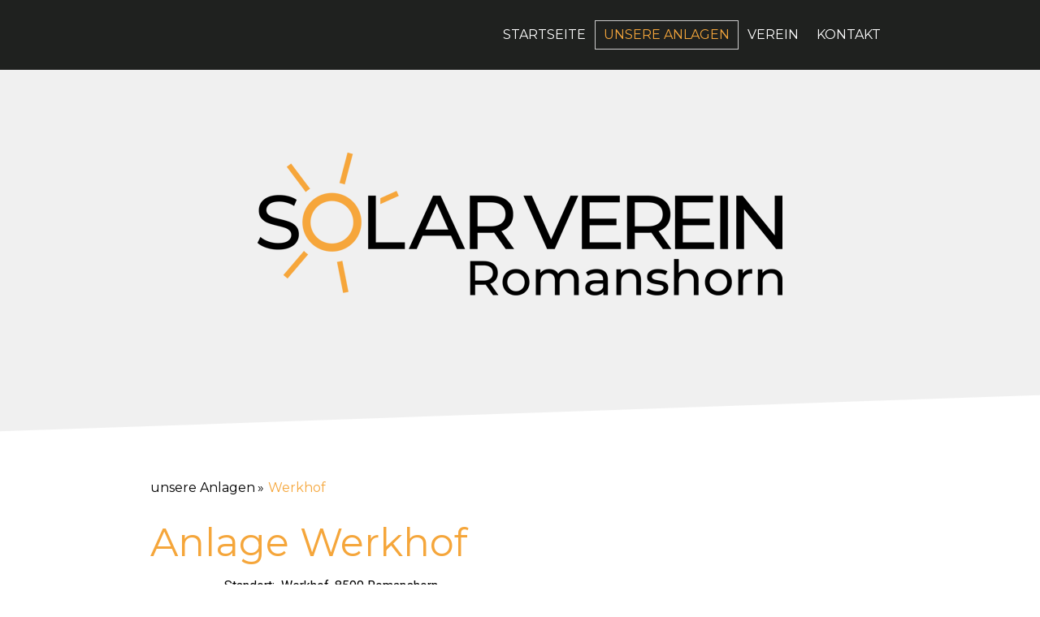

--- FILE ---
content_type: text/html; charset=UTF-8
request_url: https://www.solarverein.ch/unsere-anlagen/werkhof/
body_size: 9374
content:
<!DOCTYPE html>
<html lang="de-DE"><head>
    <meta charset="utf-8"/>
    <link rel="dns-prefetch preconnect" href="https://u.jimcdn.com/" crossorigin="anonymous"/>
<link rel="dns-prefetch preconnect" href="https://assets.jimstatic.com/" crossorigin="anonymous"/>
<link rel="dns-prefetch preconnect" href="https://image.jimcdn.com" crossorigin="anonymous"/>
<link rel="dns-prefetch preconnect" href="https://fonts.jimstatic.com" crossorigin="anonymous"/>
<meta name="viewport" content="width=device-width, initial-scale=1"/>
<meta http-equiv="X-UA-Compatible" content="IE=edge"/>
<meta name="description" content="Beschreibung und Live-Daten der Anlage auf dem Werkhof in Romanshorn."/>
<meta name="robots" content="index, follow, archive"/>
<meta property="st:section" content="Beschreibung und Live-Daten der Anlage auf dem Werkhof in Romanshorn."/>
<meta name="generator" content="Jimdo Creator"/>
<meta name="twitter:title" content="Anlage Werkhof"/>
<meta name="twitter:description" content="Beschreibung und Live-Daten der Anlage auf dem Werkhof in Romanshorn."/>
<meta name="twitter:card" content="summary_large_image"/>
<meta property="og:url" content="http://www.solarverein.ch/unsere-anlagen/werkhof/"/>
<meta property="og:title" content="Anlage Werkhof"/>
<meta property="og:description" content="Beschreibung und Live-Daten der Anlage auf dem Werkhof in Romanshorn."/>
<meta property="og:type" content="website"/>
<meta property="og:locale" content="de_DE"/>
<meta property="og:site_name" content="Solarverein Romanshorn"/><title>Anlage Werkhof - Solarverein Romanshorn</title>
<link rel="icon" type="image/png" href="[data-uri]"/>
    
<link rel="canonical" href="https://www.solarverein.ch/unsere-anlagen/werkhof/"/>

        <script src="https://assets.jimstatic.com/ckies.js.7c38a5f4f8d944ade39b.js"></script>

        <script src="https://assets.jimstatic.com/cookieControl.js.b05bf5f4339fa83b8e79.js"></script>
    <script>window.CookieControlSet.setToNormal();</script>

    <style>html,body{margin:0}.hidden{display:none}.n{padding:5px}#cc-website-title a {text-decoration: none}.cc-m-image-align-1{text-align:left}.cc-m-image-align-2{text-align:right}.cc-m-image-align-3{text-align:center}</style>

        <link href="https://u.jimcdn.com/cms/o/s0c87e1cbb09a77f0/layout/dm_5b921a6226a2c570a381624a019e6b28/css/layout.css?t=1624551241" rel="stylesheet" type="text/css" id="jimdo_layout_css"/>
<script>     /* <![CDATA[ */     /*!  loadCss [c]2014 @scottjehl, Filament Group, Inc.  Licensed MIT */     window.loadCSS = window.loadCss = function(e,n,t){var r,l=window.document,a=l.createElement("link");if(n)r=n;else{var i=(l.body||l.getElementsByTagName("head")[0]).childNodes;r=i[i.length-1]}var o=l.styleSheets;a.rel="stylesheet",a.href=e,a.media="only x",r.parentNode.insertBefore(a,n?r:r.nextSibling);var d=function(e){for(var n=a.href,t=o.length;t--;)if(o[t].href===n)return e.call(a);setTimeout(function(){d(e)})};return a.onloadcssdefined=d,d(function(){a.media=t||"all"}),a};     window.onloadCSS = function(n,o){n.onload=function(){n.onload=null,o&&o.call(n)},"isApplicationInstalled"in navigator&&"onloadcssdefined"in n&&n.onloadcssdefined(o)}     /* ]]> */ </script>     <script>
// <![CDATA[
onloadCSS(loadCss('https://assets.jimstatic.com/web.css.94de3f8b8fc5f64b610bc35fcd864f2a.css') , function() {
    this.id = 'jimdo_web_css';
});
// ]]>
</script>
<link href="https://assets.jimstatic.com/web.css.94de3f8b8fc5f64b610bc35fcd864f2a.css" rel="preload" as="style"/>
<noscript>
<link href="https://assets.jimstatic.com/web.css.94de3f8b8fc5f64b610bc35fcd864f2a.css" rel="stylesheet"/>
</noscript>
    <script>
    //<![CDATA[
        var jimdoData = {"isTestserver":false,"isLcJimdoCom":false,"isJimdoHelpCenter":false,"isProtectedPage":false,"cstok":"","cacheJsKey":"eb4c932991e4eaf741d3c68fe0b16534c237a641","cacheCssKey":"eb4c932991e4eaf741d3c68fe0b16534c237a641","cdnUrl":"https:\/\/assets.jimstatic.com\/","minUrl":"https:\/\/assets.jimstatic.com\/app\/cdn\/min\/file\/","authUrl":"https:\/\/a.jimdo.com\/","webPath":"https:\/\/www.solarverein.ch\/","appUrl":"https:\/\/a.jimdo.com\/","cmsLanguage":"de_DE","isFreePackage":false,"mobile":false,"isDevkitTemplateUsed":true,"isTemplateResponsive":true,"websiteId":"s0c87e1cbb09a77f0","pageId":1918847097,"packageId":2,"shop":{"deliveryTimeTexts":{"1":"1 - 3 Tage Lieferzeit","2":"3 - 5 Tage Lieferzeit","3":"5 - 8 Tage Lieferzeit"},"checkoutButtonText":"Zur Kasse","isReady":false,"currencyFormat":{"pattern":"\u00a4 #,##0.00;\u00a4-#,##0.00","convertedPattern":"$ #,##0.00","symbols":{"GROUPING_SEPARATOR":" ","DECIMAL_SEPARATOR":".","CURRENCY_SYMBOL":"CHF"}},"currencyLocale":"de_CH"},"tr":{"gmap":{"searchNotFound":"Die angegebene Adresse konnte nicht gefunden werden.","routeNotFound":"Die Anfahrtsroute konnte nicht berechnet werden. M\u00f6gliche Gr\u00fcnde: Die Startadresse ist zu ungenau oder zu weit von der Zieladresse entfernt."},"shop":{"checkoutSubmit":{"next":"N\u00e4chster Schritt","wait":"Bitte warten"},"paypalError":"Da ist leider etwas schiefgelaufen. Bitte versuche es erneut!","cartBar":"Zum Warenkorb","maintenance":"Dieser Shop ist vor\u00fcbergehend leider nicht erreichbar. Bitte probieren Sie es sp\u00e4ter noch einmal.","addToCartOverlay":{"productInsertedText":"Der Artikel wurde dem Warenkorb hinzugef\u00fcgt.","continueShoppingText":"Weiter einkaufen","reloadPageText":"neu laden"},"notReadyText":"Dieser Shop ist noch nicht vollst\u00e4ndig eingerichtet.","numLeftText":"Mehr als {:num} Exemplare dieses Artikels sind z.Z. leider nicht verf\u00fcgbar.","oneLeftText":"Es ist leider nur noch ein Exemplar dieses Artikels verf\u00fcgbar."},"common":{"timeout":"Es ist ein Fehler aufgetreten. Die von dir ausgew\u00e4hlte Aktion wurde abgebrochen. Bitte versuche es in ein paar Minuten erneut."},"form":{"badRequest":"Es ist ein Fehler aufgetreten: Die Eingaben konnten leider nicht \u00fcbermittelt werden. Bitte versuche es sp\u00e4ter noch einmal!"}},"jQuery":"jimdoGen002","isJimdoMobileApp":false,"bgConfig":{"id":95376297,"type":"color","color":"rgb(240, 240, 240)"},"bgFullscreen":null,"responsiveBreakpointLandscape":767,"responsiveBreakpointPortrait":480,"copyableHeadlineLinks":false,"tocGeneration":false,"googlemapsConsoleKey":false,"loggingForAnalytics":false,"loggingForPredefinedPages":false,"isFacebookPixelIdEnabled":false,"userAccountId":"f180d924-3616-4381-a866-05feba9b9630"};
    // ]]>
</script>

     <script> (function(window) { 'use strict'; var regBuff = window.__regModuleBuffer = []; var regModuleBuffer = function() { var args = [].slice.call(arguments); regBuff.push(args); }; if (!window.regModule) { window.regModule = regModuleBuffer; } })(window); </script>
    <script src="https://assets.jimstatic.com/web.js.58bdb3da3da85b5697c0.js" async="true"></script>
    <script src="https://assets.jimstatic.com/at.js.62588d64be2115a866ce.js"></script>

<style type="text/css">
/*<![CDATA[*/
iframe{border:none;}
.topbar{background-color: rgba(255,255,255,1);}
/*]]>*/
</style>

    
</head>

<body class="body cc-page j-m-gallery-styles j-m-video-styles j-m-hr-styles j-m-header-styles j-m-text-styles j-m-emotionheader-styles j-m-htmlCode-styles j-m-rss-styles j-m-form-styles j-m-table-styles j-m-textWithImage-styles j-m-downloadDocument-styles j-m-imageSubtitle-styles j-m-flickr-styles j-m-googlemaps-styles j-m-blogSelection-styles j-m-comment-styles j-m-jimdo-styles j-m-profile-styles j-m-guestbook-styles j-m-promotion-styles j-m-twitter-styles j-m-hgrid-styles j-m-shoppingcart-styles j-m-catalog-styles j-m-product-styles-disabled j-m-facebook-styles j-m-sharebuttons-styles j-m-formnew-styles-disabled j-m-callToAction-styles j-m-turbo-styles j-m-spacing-styles j-m-googleplus-styles j-m-dummy-styles j-m-search-styles j-m-booking-styles j-m-socialprofiles-styles j-footer-styles cc-pagemode-default cc-content-parent" id="page-1918847097">

<div id="cc-inner" class="cc-content-parent">

  <input type="checkbox" id="jtpl-navigation__checkbox" class="jtpl-navigation__checkbox"/><!-- _main.sass --><div class="jtpl-main cc-content-parent">

    <!-- _background-area.sass -->
    <div class="jtpl-background-area" background-area="fullscreen"></div>
    <!-- END _background-area.sass -->

    <!-- _cart.sass -->
    <div class="jtpl-cart">
      
    </div>
    <!-- END _cart.sass -->

    <!-- _header.sass -->
    <!-- create a seperate background-area, because of the transparency-issue -->
    <div class="jtpl-header--image" data-features="boxed" background-area="stripe" background-area-default="">

      <div class="jtpl-fallback">
        <header class="jtpl-header navigation-colors"><div class="jtpl-header__inner">
            <div class="jtpl-title">
              
            </div>

              <nav class="jtpl-navigation"><label class="jtpl-navigation__icon jtpl-navigation__label" for="jtpl-navigation__checkbox">
                  <span class="open navigation-colors__menu-icon"></span>
                  <span class="open navigation-colors__menu-icon"></span>
                  <span class="open navigation-colors__menu-icon"></span>
                  <span class="open navigation-colors__menu-icon"></span>
                </label>
                <div class="jtpl-navigation__inner" data-dropdown="true">
                  <div data-container="navigation"><div class="j-nav-variant-nested"><ul class="cc-nav-level-0 j-nav-level-0"><li id="cc-nav-view-1918828997" class="jmd-nav__list-item-0"><a href="/" data-link-title="Startseite">Startseite</a></li><li id="cc-nav-view-1918829097" class="jmd-nav__list-item-0 j-nav-has-children cc-nav-parent j-nav-parent jmd-nav__item--parent"><a href="/unsere-anlagen/" data-link-title="unsere Anlagen">unsere Anlagen</a><span data-navi-toggle="cc-nav-view-1918829097" class="jmd-nav__toggle-button"></span><ul class="cc-nav-level-1 j-nav-level-1"><li id="cc-nav-view-1918847097" class="jmd-nav__list-item-1 cc-nav-current j-nav-current jmd-nav__item--current"><a href="/unsere-anlagen/werkhof/" data-link-title="Werkhof" class="cc-nav-current j-nav-current jmd-nav__link--current">Werkhof</a></li><li id="cc-nav-view-1918829197" class="jmd-nav__list-item-1"><a href="/unsere-anlagen/reckholdern/" data-link-title="Reckholdern">Reckholdern</a></li><li id="cc-nav-view-2262917097" class="jmd-nav__list-item-1"><a href="/unsere-anlagen/reckholdern-turnhalle/" data-link-title="Reckholdern Turnhalle">Reckholdern Turnhalle</a></li><li id="cc-nav-view-1918846897" class="jmd-nav__list-item-1"><a href="/unsere-anlagen/kantonsschule/" data-link-title="Kantonsschule">Kantonsschule</a></li></ul></li><li id="cc-nav-view-1918847397" class="jmd-nav__list-item-0"><a href="/verein/" data-link-title="Verein">Verein</a></li><li id="cc-nav-view-1918847497" class="jmd-nav__list-item-0"><a href="/kontakt/" data-link-title="Kontakt">Kontakt</a></li></ul></div></div>
                </div>
              </nav><!-- END _navigation.sass -->
</div>
        </header>
</div>
    <!-- END _header.sass -->

      <!-- _logo.sass -->
      <div class="jtpl-logo">
        <div id="cc-website-logo" class="cc-single-module-element"><div id="cc-m-11998996697" class="j-module n j-imageSubtitle"><div class="cc-m-image-container"><figure class="cc-imagewrapper cc-m-image-align-3">
<a href="https://www.solarverein.ch/" target="_self"><img srcset="https://image.jimcdn.com/cdn-cgi/image/width=320%2Cheight=10000%2Cfit=contain%2Cformat=png%2C/app/cms/storage/image/path/s0c87e1cbb09a77f0/image/i77ff3e38b9462c32/version/1624550537/image.png 320w, https://image.jimcdn.com/cdn-cgi/image/width=640%2Cheight=10000%2Cfit=contain%2Cformat=png%2C/app/cms/storage/image/path/s0c87e1cbb09a77f0/image/i77ff3e38b9462c32/version/1624550537/image.png 640w, https://image.jimcdn.com/cdn-cgi/image/width=646%2Cheight=10000%2Cfit=contain%2Cformat=png%2C/app/cms/storage/image/path/s0c87e1cbb09a77f0/image/i77ff3e38b9462c32/version/1624550537/image.png 646w, https://image.jimcdn.com/cdn-cgi/image/width=960%2Cheight=10000%2Cfit=contain%2Cformat=png%2C/app/cms/storage/image/path/s0c87e1cbb09a77f0/image/i77ff3e38b9462c32/version/1624550537/image.png 960w, https://image.jimcdn.com/cdn-cgi/image/width=1280%2Cheight=10000%2Cfit=contain%2Cformat=png%2C/app/cms/storage/image/path/s0c87e1cbb09a77f0/image/i77ff3e38b9462c32/version/1624550537/image.png 1280w, https://image.jimcdn.com/cdn-cgi/image/width=1292%2Cheight=10000%2Cfit=contain%2Cformat=png%2C/app/cms/storage/image/path/s0c87e1cbb09a77f0/image/i77ff3e38b9462c32/version/1624550537/image.png 1292w" sizes="(min-width: 646px) 646px, 100vw" id="cc-m-imagesubtitle-image-11998996697" src="https://image.jimcdn.com/cdn-cgi/image/width=646%2Cheight=10000%2Cfit=contain%2Cformat=png%2C/app/cms/storage/image/path/s0c87e1cbb09a77f0/image/i77ff3e38b9462c32/version/1624550537/image.png" alt="Solarverein Romanshorn" class="" data-src-width="2048" data-src-height="561" data-src="https://image.jimcdn.com/cdn-cgi/image/width=646%2Cheight=10000%2Cfit=contain%2Cformat=png%2C/app/cms/storage/image/path/s0c87e1cbb09a77f0/image/i77ff3e38b9462c32/version/1624550537/image.png" data-image-id="8151235997"/></a>    

</figure>
</div>
<div class="cc-clear"></div>
<script id="cc-m-reg-11998996697">// <![CDATA[

    window.regModule("module_imageSubtitle", {"data":{"imageExists":true,"hyperlink":"","hyperlink_target":"","hyperlinkAsString":"","pinterest":"0","id":11998996697,"widthEqualsContent":"0","resizeWidth":"646","resizeHeight":177},"id":11998996697});
// ]]>
</script></div></div>
      </div>
      <!-- END _logo.sass -->

      <!-- _section-main.sass -->
      <div class="jtpl-slope border-options">
        <div class="content-options-box jtpl-slope__inner"></div>
      </div>
    </div>
    <!-- END background-area -->

    <div class="jtpl-content content-options-box cc-content-parent">
      <section class="jtpl-content__inner content-options-inner cc-content-parent"><!-- _breadcrumb.sass --><div class="jtpl-breadcrumb breadcrumb-options">
          <div data-container="navigation"><div class="j-nav-variant-breadcrumb"><ol itemscope="true" itemtype="http://schema.org/BreadcrumbList"><li itemscope="true" itemprop="itemListElement" itemtype="http://schema.org/ListItem"><a href="/unsere-anlagen/" data-link-title="unsere Anlagen" itemprop="item"><span itemprop="name">unsere Anlagen</span></a><meta itemprop="position" content="1"/></li><li itemscope="true" itemprop="itemListElement" itemtype="http://schema.org/ListItem" class="cc-nav-current j-nav-current"><a href="/unsere-anlagen/werkhof/" data-link-title="Werkhof" itemprop="item" class="cc-nav-current j-nav-current"><span itemprop="name">Werkhof</span></a><meta itemprop="position" content="2"/></li></ol></div></div>
        </div>
        <!-- END _breadcrumb.sass -->

        <div id="content_area" data-container="content"><div id="content_start"></div>
        
        <div id="cc-matrix-2461543197"><div id="cc-m-9352079697" class="j-module n j-header "><h1 class="" id="cc-m-header-9352079697">Anlage Werkhof</h1></div><div id="cc-m-9352084097" class="j-module n j-table "><table align="" border="0" cellspacing="0" cellpadding="2">
    <tbody>
        <tr>
            <td style="text-align: right;">
                Standort: 
            </td>
            <td>
                Werkhof, 8590 Romanshorn
            </td>
        </tr>

        <tr>
            <td style="text-align: right;">
                Module: 
            </td>
            <td>
                532 x ITS Poly Up 250Wp
            </td>
        </tr>

        <tr>
            <td style="text-align: right;">
                Wechselrichter: 
            </td>
            <td>
                9 x Solarmax 13/15MT2
            </td>
        </tr>

        <tr>
            <td style="text-align: right;">
                Leistung: 
            </td>
            <td>
                133.000 kWp
            </td>
        </tr>

        <tr>
            <td style="text-align: right;">
                Inbetriebnahme: 
            </td>
            <td>
                Juli 2013
            </td>
        </tr>

        <tr>
            <td style="text-align: right;">
                Ausrichtung: 
            </td>
            <td>
                Ost - West
            </td>
        </tr>

        <tr>
            <td style="text-align: right;">
                Anlagenüberwachung: 
            </td>
            <td>
                SolarLog1000
            </td>
        </tr>

        <tr>
            <td style="text-align: right;">
                Betreiber: 
            </td>
            <td>
                Solarverein Romanshorn
            </td>
        </tr>
    </tbody>
</table></div><div id="cc-m-9352158197" class="j-module n j-hr ">    <hr/>
</div><div id="cc-m-9435260397" class="j-module n j-header "><h3 class="" id="cc-m-header-9435260397">Fotos</h3></div><div id="cc-m-9435260797" class="j-module n j-gallery "><div class="cc-m-gallery-container ccgalerie clearover" id="cc-m-gallery-9435260797">
            <div class="thumb_sq1" id="gallery_thumb_6503032697" style="width:158px; height:158px;">
            <div>
                
                <a rel="lightbox[9435260797]" href="javascript:" data-href="https://image.jimcdn.com/cdn-cgi/image//app/cms/storage/image/path/s0c87e1cbb09a77f0/image/if8ee32696d180c70/version/1396644762/image.jpg" data-title=""><img src="https://image.jimcdn.com/cdn-cgi/image/width=150%2Cheight=150%2Cfit=crop%2Cformat=jpg%2C/app/cms/storage/image/path/s0c87e1cbb09a77f0/image/if8ee32696d180c70/version/1396644762/image.jpg" data-orig-width="1024" data-orig-height="768" alt="" data-subtitle=""/></a>            </div>
        </div>
            <div class="thumb_sq1" id="gallery_thumb_6503032797" style="width:158px; height:158px;">
            <div>
                
                <a rel="lightbox[9435260797]" href="javascript:" data-href="https://image.jimcdn.com/cdn-cgi/image//app/cms/storage/image/path/s0c87e1cbb09a77f0/image/ib740af07d632a5ef/version/1396644762/image.jpg" data-title=""><img src="https://image.jimcdn.com/cdn-cgi/image/width=150%2Cheight=150%2Cfit=crop%2Cformat=jpg%2C/app/cms/storage/image/path/s0c87e1cbb09a77f0/image/ib740af07d632a5ef/version/1396644762/image.jpg" data-orig-width="1024" data-orig-height="768" alt="" data-subtitle=""/></a>            </div>
        </div>
            <div class="thumb_sq1" id="gallery_thumb_6503032997" style="width:158px; height:158px;">
            <div>
                
                <a rel="lightbox[9435260797]" href="javascript:" data-href="https://image.jimcdn.com/cdn-cgi/image//app/cms/storage/image/path/s0c87e1cbb09a77f0/image/i35c5c2b46c659b85/version/1396644762/image.jpg" data-title=""><img src="https://image.jimcdn.com/cdn-cgi/image/width=150%2Cheight=150%2Cfit=crop%2Cformat=jpg%2C/app/cms/storage/image/path/s0c87e1cbb09a77f0/image/i35c5c2b46c659b85/version/1396644762/image.jpg" data-orig-width="1024" data-orig-height="768" alt="" data-subtitle=""/></a>            </div>
        </div>
            <div class="thumb_sq1" id="gallery_thumb_6503033097" style="width:158px; height:158px;">
            <div>
                
                <a rel="lightbox[9435260797]" href="javascript:" data-href="https://image.jimcdn.com/cdn-cgi/image//app/cms/storage/image/path/s0c87e1cbb09a77f0/image/icbe1605b2d57dde9/version/1396644762/image.jpg" data-title=""><img src="https://image.jimcdn.com/cdn-cgi/image/width=150%2Cheight=150%2Cfit=crop%2Cformat=jpg%2C/app/cms/storage/image/path/s0c87e1cbb09a77f0/image/icbe1605b2d57dde9/version/1396644762/image.jpg" data-orig-width="1024" data-orig-height="768" alt="" data-subtitle=""/></a>            </div>
        </div>
            <div class="thumb_sq1" id="gallery_thumb_6503033197" style="width:158px; height:158px;">
            <div>
                
                <a rel="lightbox[9435260797]" href="javascript:" data-href="https://image.jimcdn.com/cdn-cgi/image//app/cms/storage/image/path/s0c87e1cbb09a77f0/image/ideade3cf62cb3cf8/version/1396644762/image.jpg" data-title=""><img src="https://image.jimcdn.com/cdn-cgi/image/width=150%2Cheight=150%2Cfit=crop%2Cformat=jpg%2C/app/cms/storage/image/path/s0c87e1cbb09a77f0/image/ideade3cf62cb3cf8/version/1396644762/image.jpg" data-orig-width="1024" data-orig-height="768" alt="" data-subtitle=""/></a>            </div>
        </div>
            <div class="thumb_sq1" id="gallery_thumb_6503033297" style="width:158px; height:158px;">
            <div>
                
                <a rel="lightbox[9435260797]" href="javascript:" data-href="https://image.jimcdn.com/cdn-cgi/image//app/cms/storage/image/path/s0c87e1cbb09a77f0/image/i934945347830e0ec/version/1396644762/image.jpg" data-title=""><img src="https://image.jimcdn.com/cdn-cgi/image/width=150%2Cheight=150%2Cfit=crop%2Cformat=jpg%2C/app/cms/storage/image/path/s0c87e1cbb09a77f0/image/i934945347830e0ec/version/1396644762/image.jpg" data-orig-width="1024" data-orig-height="768" alt="" data-subtitle=""/></a>            </div>
        </div>
            <div class="thumb_sq1" id="gallery_thumb_6503032597" style="width:158px; height:158px;">
            <div>
                
                <a rel="lightbox[9435260797]" href="javascript:" data-href="https://image.jimcdn.com/cdn-cgi/image//app/cms/storage/image/path/s0c87e1cbb09a77f0/image/icef9d759e0316765/version/1396644762/image.jpg" data-title=""><img src="https://image.jimcdn.com/cdn-cgi/image/width=150%2Cheight=150%2Cfit=crop%2Cformat=jpg%2C/app/cms/storage/image/path/s0c87e1cbb09a77f0/image/icef9d759e0316765/version/1396644762/image.jpg" data-orig-width="1024" data-orig-height="768" alt="" data-subtitle=""/></a>            </div>
        </div>
    </div>
<script id="cc-m-reg-9435260797">// <![CDATA[

    window.regModule("module_gallery", {"view":"1","countImages":7,"variant":"default","selector":"#cc-m-gallery-9435260797","imageCount":7,"enlargeable":"1","multiUpload":true,"autostart":1,"pause":"4","showSliderThumbnails":1,"coolSize":"2","coolPadding":"3","stackCount":"3","stackPadding":"3","options":{"pinterest":"0"},"id":9435260797});
// ]]>
</script></div></div>
        
        </div>
      </section>
</div>
    <!-- END _section-main.sass -->

    <!-- _section-aside.sass -->
    <aside class="jtpl-sidebar sidebar-options-box"><section class="jtpl-sidebar__inner sidebar-options-inner"><div data-container="sidebar"><div id="cc-matrix-2461507097"><div id="cc-m-12283352397" class="j-module n j-hgrid ">    <div class="cc-m-hgrid-column" style="width: 49%;">
        <div id="cc-matrix-3361630497"><div id="cc-m-12283352497" class="j-module n j-text "><p>
    <span style="color: #000000;"><a href="/unsere-anlagen/" title="unsere Anlagen" style="color: #000000;">Anlagen</a></span>
</p>

<p>
    <span style="color: #000000;"><a href="/verein/" title="Verein" style="color: #000000;">Verein</a></span>
</p>

<p>
    <span style="color: #000000;"><a href="/kontakt/" title="Kontakt" style="color: #000000;">Kontakt</a></span>
</p></div></div>    </div>
            <div class="cc-m-hgrid-separator" data-display="cms-only"><div></div></div>
        <div class="cc-m-hgrid-column last" style="width: 49%;">
        <div id="cc-matrix-3361630597"><div id="cc-m-12283352297" class="j-module n j-text "><p style="text-align: left;">
    <span style="color: #000000;"><strong>Postadresse:</strong></span>
</p>

<p style="text-align: left;">
    <span style="color: #000000;">Solarverein Romanshorn</span>
</p>

<p style="text-align: left;">
    <span style="color: #000000;">Dr. Gustav Saxer</span>
</p>

<p style="text-align: left;">
    <span style="color: #000000;">Guisanstrasse 40</span>
</p>

<p style="text-align: left;">
    <span style="color: #000000;">9010 St. Gallen</span>
</p></div></div>    </div>
    
<div class="cc-m-hgrid-overlay" data-display="cms-only"></div>

<br class="cc-clear"/>

</div></div></div>
      </section></aside><footer class="jtpl-footer footer-options"><div class="jtpl-footer__inner">
        <div id="contentfooter" data-container="footer">

    
    <div class="j-meta-links">
        <a href="/about/">Impressum</a> | <a id="cookie-policy" href="javascript:window.CookieControl.showCookieSettings();">Cookie-Richtlinie</a><br/>© Solarverein Romanshorn    </div>

    <div class="j-admin-links">
            

<span class="loggedin">
    <a rel="nofollow" id="logout" target="_top" href="https://cms.e.jimdo.com/app/cms/logout.php">
        Abmelden    </a>
    |
    <a rel="nofollow" id="edit" target="_top" href="https://a.jimdo.com/app/auth/signin/jumpcms/?page=1918847097">Bearbeiten</a>
</span>
        </div>

    
</div>

      </div>
    </footer><!-- END _section-aside.sass -->
</div>
  <!-- END _main.sass -->

</div>    <script type="text/javascript">
//<![CDATA[
addAutomatedTracking('creator.website', track_anon);
//]]>
</script>
    



<div class="cc-individual-cookie-settings" id="cc-individual-cookie-settings" style="display: none" data-nosnippet="true">

</div>
<script>// <![CDATA[

    window.regModule("web_individualCookieSettings", {"categories":[{"type":"NECESSARY","name":"Unbedingt erforderlich","description":"Unbedingt erforderliche Cookies erm\u00f6glichen grundlegende Funktionen und sind f\u00fcr die einwandfreie Funktion der Website erforderlich. Daher kann man sie nicht deaktivieren. Diese Art von Cookies wird ausschlie\u00dflich von dem Betreiber der Website verwendet (First-Party-Cookie) und s\u00e4mtliche Informationen, die in den Cookies gespeichert sind, werden nur an diese Website gesendet.","required":true,"cookies":[{"key":"cookielaw","name":"cookielaw","description":"Cookielaw\n\nDieses Cookie zeigt das Cookie-Banner an und speichert die Cookie-Einstellungen des Besuchers.\n\nAnbieter:\nJimdo GmbH, Stresemannstrasse 375, 22761 Hamburg, Deutschland.\n\nCookie-Name: ckies_cookielaw\nCookie-Laufzeit: 1 Jahr\n\nDatenschutzerkl\u00e4rung:\nhttps:\/\/www.jimdo.com\/de\/info\/datenschutzerklaerung\/ ","required":true},{"key":"control-cookies-wildcard","name":"ckies_*","description":"Jimdo Control Cookies\n\nSteuerungs-Cookies zur Aktivierung der vom Website-Besucher ausgew\u00e4hlten Dienste\/Cookies und zur Speicherung der entsprechenden Cookie-Einstellungen. \n\nAnbieter:\nJimdo GmbH, Stresemannstra\u00dfe 375, 22761 Hamburg, Deutschland.\n\nCookie-Namen: ckies_*, ckies_postfinance, ckies_stripe, ckies_powr, ckies_google, ckies_cookielaw, ckies_ga, ckies_jimdo_analytics, ckies_fb_analytics, ckies_fr\n\nCookie-Laufzeit: 1 Jahr\n\nDatenschutzerkl\u00e4rung:\nhttps:\/\/www.jimdo.com\/de\/info\/datenschutzerklaerung\/ ","required":true}]},{"type":"FUNCTIONAL","name":"Funktionell","description":"Funktionelle Cookies erm\u00f6glichen dieser Website, bestimmte Funktionen zur Verf\u00fcgung zu stellen und Informationen zu speichern, die vom Nutzer eingegeben wurden \u2013 beispielsweise bereits registrierte Namen oder die Sprachauswahl. Damit werden verbesserte und personalisierte Funktionen gew\u00e4hrleistet.","required":false,"cookies":[{"key":"powr-v2","name":"powr","description":"POWr.io Cookies\n\nDiese Cookies registrieren anonyme, statistische Daten \u00fcber das Verhalten des Besuchers dieser Website und sind verantwortlich f\u00fcr die Gew\u00e4hrleistung der Funktionalit\u00e4t bestimmter Widgets, die auf dieser Website eingesetzt werden. Sie werden ausschlie\u00dflich f\u00fcr interne Analysen durch den Webseitenbetreiber verwendet z. B. f\u00fcr den Besucherz\u00e4hler.\n\nAnbieter:\nPowr.io, POWr HQ, 340 Pine Street, San Francisco, California 94104, USA.\n\nCookie Namen und Laufzeiten:\nahoy_unique_[unique id] (Laufzeit: Sitzung), POWR_PRODUCTION  (Laufzeit: Sitzung),  ahoy_visitor  (Laufzeit: 2 Jahre),   ahoy_visit  (Laufzeit: 1 Tag), src (Laufzeit: 30 Tage) Security, _gid Persistent (Laufzeit: 1 Tag), NID (Domain: google.com, Laufzeit: 180 Tage), 1P_JAR (Domain: google.com, Laufzeit: 30 Tage), DV (Domain: google.com, Laufzeit: 2 Stunden), SIDCC (Domain: google.com, Laufzeit: 1 Jahre), SID (Domain: google.com, Laufzeit: 2 Jahre), HSID (Domain: google.com, Laufzeit: 2 Jahre), SEARCH_SAMESITE (Domain: google.com, Laufzeit: 6 Monate), __cfduid (Domain: powrcdn.com, Laufzeit: 30 Tage).\n\nCookie-Richtlinie:\nhttps:\/\/www.powr.io\/privacy \n\nDatenschutzerkl\u00e4rung:\nhttps:\/\/www.powr.io\/privacy ","required":false},{"key":"google_maps","name":"Google Maps","description":"Die Aktivierung und Speicherung dieser Einstellung schaltet die Anzeige der Google Maps frei. \nAnbieter: Google LLC, 1600 Amphitheatre Parkway, Mountain View, CA 94043, USA oder Google Ireland Limited, Gordon House, Barrow Street, Dublin 4, Irland, wenn Sie in der EU ans\u00e4ssig sind.\nCookie Name und Laufzeit: google_maps ( Laufzeit: 1 Jahr)\nCookie Richtlinie: https:\/\/policies.google.com\/technologies\/cookies\nDatenschutzerkl\u00e4rung: https:\/\/policies.google.com\/privacy\n","required":false}]},{"type":"PERFORMANCE","name":"Performance","description":"Die Performance-Cookies sammeln Informationen dar\u00fcber, wie diese Website genutzt wird. Der Betreiber der Website nutzt diese Cookies um die Attraktivit\u00e4t, den Inhalt und die Funktionalit\u00e4t der Website zu verbessern.","required":false,"cookies":[]},{"type":"MARKETING","name":"Marketing \/ Third Party","description":"Marketing- \/ Third Party-Cookies stammen unter anderem von externen Werbeunternehmen und werden verwendet, um Informationen \u00fcber die vom Nutzer besuchten Websites zu sammeln, um z. B. zielgruppenorientierte Werbung f\u00fcr den Benutzer zu erstellen.","required":false,"cookies":[{"key":"powr_marketing","name":"powr_marketing","description":"POWr.io Cookies \n \nDiese Cookies sammeln zu Analysezwecken anonymisierte Informationen dar\u00fcber, wie Nutzer diese Website verwenden. \n\nAnbieter:\nPowr.io, POWr HQ, 340 Pine Street, San Francisco, California 94104, USA.  \n \nCookie-Namen und Laufzeiten: \n__Secure-3PAPISID (Domain: google.com, Laufzeit: 2 Jahre), SAPISID (Domain: google.com, Laufzeit: 2 Jahre), APISID (Domain: google.com, Laufzeit: 2 Jahre), SSID (Domain: google.com, Laufzeit: 2 Jahre), __Secure-3PSID (Domain: google.com, Laufzeit: 2 Jahre), CC (Domain:google.com, Laufzeit: 1 Jahr), ANID (Domain: google.com, Laufzeit: 10 Jahre), OTZ (Domain:google.com, Laufzeit: 1 Monat).\n \nCookie-Richtlinie: \nhttps:\/\/www.powr.io\/privacy \n \nDatenschutzerkl\u00e4rung: \nhttps:\/\/www.powr.io\/privacy \n","required":false}]}],"pagesWithoutCookieSettings":["\/about\/","\/j\/privacy"],"cookieSettingsHtmlUrl":"\/app\/module\/cookiesettings\/getcookiesettingshtml"});
// ]]>
</script>

</body>
</html>
